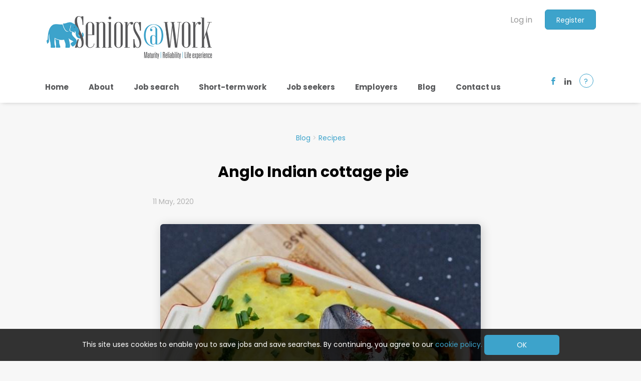

--- FILE ---
content_type: text/html;charset=utf-8
request_url: https://seniorsatwork.nz/blog/anglo-indian-cottage-pie/
body_size: 16762
content:
<!DOCTYPE html>
<html lang="en">
<head>
    <meta charset="utf-8">
    <meta http-equiv="X-UA-Compatible" content="IE=edge">
    <meta name="viewport" content="width=device-width, initial-scale=1">
    <!-- The above 3 meta tags *must* come first in the head; any other head content must come *after* these tags -->

    <meta name="keywords" content="">
    <meta name="description" content="This is a real favourite - eat for dinner and then eat the leftovers cold or warm! 
 The flavours, which are really varied, come together beautifully as the...">
    <meta name="viewport" content="width=device-width, height=device-height, initial-scale=1.0, target-densityDpi=device-dpi">
    <link rel="alternate" type="application/rss+xml" title="Jobs" href="https://seniorsatwork.nz/rss/">

    <title>Anglo Indian cottage pie | Seniors@work</title>

    <link href="https://cdn.smartjobboard.com/2025.09/templates/BootstrapDND/assets/styles.css" rel="stylesheet">

    <link href="https://seniorsatwork.nz/templates/BootstrapDND/assets/style/styles.css?v=1770107839.9771" rel="stylesheet" id="styles">

    <link rel="icon" href="https://seniorsatwork.nz/templates/BootstrapDND/assets/images/Seniors at work favicon2.jpg" type="image/x-icon" />
<link href="https://cdn.smartjobboard.com/fonts/poppins/style.css" rel="stylesheet" type="text/css" media="print" onload="this.media='all'; this.onload=null;">
<meta property="og:type" content="article" />
<meta property="og:site_name" content="Seniors@work" />
<meta property="og:url" content="https://seniorsatwork.nz/blog/anglo-indian-cottage-pie/" />
<meta property="og:title" content="Anglo Indian cottage pie" />
<meta property="og:description" content="This is a real favourite - eat for dinner and then eat the leftovers cold or warm!
The flavours, which are really varied, come together beautifully as the dish is cooked.
I haven&#039;t met anyone who hasn&#039;t really enjoyed this - it is a very old recipe originally given to me by my grandmother which I " />
<meta property="og:image" content="https://seniorsatwork.nz/files/pictures/Anglo_Indian_Cottage_Pie.jpg" />
<meta name="twitter:image" content="https://seniorsatwork.nz/files/pictures/Anglo_Indian_Cottage_Pie.jpg">
<script type="application/ld+json">{"@context":"https:\/\/schema.org","@type":"WebSite","url":"https:\/\/seniorsatwork.nz","image":"https:\/\/seniorsatwork.nz\/templates\/BootstrapDND\/assets\/images\/Seniors%20at%20work%20logo%20colour%20wide%20sml.jpg","description":"The only job site in New Zealand for Seniors. Employers, hire experienced workers today! Senior job seekers, it's easy to get started with our user-friendly guide.","keywords":"best job website for seniors, find Seniour workers, job search for Seniours, Seniors At Work, jobs for over 60's NZ, best jobs for 50 year olds, jobs for seniors nz, hire seniors nz, hire over 50 year olds","name":"Seniors@work","potentialAction":{"@type":"SearchAction","target":"https:\/\/seniorsatwork.nz\/jobs\/?q={q}","query-input":"required name=q"}}</script>
            <!-- Global Site Tag (gtag.js) - Google Analytics -->
        <script async src="https://www.googletagmanager.com/gtag/js?id=UA-110320771-1"></script>
        <script>
            window.dataLayer = window.dataLayer || [];
            function gtag(){ dataLayer.push(arguments); }
            gtag('js', new Date());
                                        gtag('config', 'UA-110320771-1', {
                    'anonymize_ip': true,
                    'dimension1': 'seniorsatwork.mysmartjobboard.com',
                    'dimension2': 'BootstrapDND'
                });
                    </script>
            <script>
    </script>    <style type="text/css">/*COLOURS*/
h2, .trigger-modal, .trigger-demo, .wr-tab { color: #3DA3CB; }
p, .btn__orange, .my-butt, .static-pages a.btn, .fav-on span{ color: rgb(37, 50, 63); }
.quick-search, .quick-search__frontpage, .save-search, .cookie-btn, .wr-guide-box, .seeker-guide-wrapper, .lightblue-wrapper{ background: #3DA3CB; }
#home-title, #home-tagline, .home-impact, .save-search, .cookie-notice, .cookie-btn, .wr-tab:hover{ color: #FFFFFF; }
.navbar .navbar-left .navbar__item .navbar__link, h3, h4{ color: #58595b; }
.useB, .grey-bg{ background: grey; }
.fav-on svg path{ fill: rgb(37, 50, 63);}
/*HOME*/
.container.widget__text-block{padding-bottom:0;}
.center-sm{text-align: center;}
.my-butt{
  display: inline-block;
	margin-bottom: 5px;
	border: 2px solid #FFCE6B;
	background: #FFFFEE;
  text-align: center;
}
.my-butt:hover{ background: #FFCE6B; }
#home-title{
  font-weight: 900;
  font-size: 4em;
}
.home-impact{padding: 35px 0 0 0;}
.home-impact h4{
  font-size: 22px;
  font-weight: normal;
}
.link-credit-me{ text-decoration: underline; }
/*JOB SEARCH*/
.save-search{
  font-size: 12px;
  display: inline-block; 
  border-radius: 100px;
  padding: 6px 22px 6px 12px;
  margin-bottom: 5px;
  position: relative;
  white-space: nowrap;
  overflow: hidden;
  text-overflow: ellipsis;
  vertical-align: middle;
  max-width: 90%;
}
.save-search:hover, .fav:hover{ cursor: pointer; }
.fav svg{height: 15px; width:15px;vertical-align:top;}
.search-results .listing-item__featured{border-color:#3da3cb; box-shadow: 0 0 10px rgba(61,163,203, 0.5);}
/*SECONDARY PAGES*/
blockquote{
  border-radius: 6px;
  background:  white;
  box-shadow: 0 0 6px #ddd;
  padding: 25px;
}
.ian{margin:auto;}
.btn__back{
	background-color: rgba(255, 255, 255, 0.5);
  color: rgba(255, 255, 255, 1);
}
blockquote, blockquote p{position: relative;}
.quote{
    position: absolute;
    top: 5px;
    left: -12px;
  	height: 40px;
}
.img-ctrl-width{max-width: 300px;}
.my-diagram{border: 2px solid #7fbcd4;}
/*TEXT AND SHARED STYLES*/
.title__primary{padding-left: 0;}
li{color: rgba(0, 0, 0, 0.55);}
.title__primary-small, .my-account-title{font-size: 2.7em;}
.title__centered, .my-account-title{text-transform: none;}
ol.alpha {list-style-type: lower-alpha;}
h4{font-weight: bold;}
.cookie-notice{
  z-index: 10;
	position: fixed;
	bottom: 0;
	left: 0;
	right: 0;
	background: rgba(0,0,0,0.8);
	padding: 12px;
	text-align: center;
}
.logo{padding-top: 25px;}
.navbar-brand{margin-bottom: 25px;}
.navbar .navbar-left .navbar__item .navbar__link{font-weight: bold;}
.title__centered, .checkout-message.text-center, .my-account-products h4, .dashboard-items__item h4{text-align:left;}
hr{border-top: 1px solid #ccc;}
/*FEATURED GUIDE*/
.home-guide-box, .seeker-guide-wrapper{margin-top: 55px;}
.home-guide-box.icon-box{margin-top:0; margin:0}
.home-guide-box.icon-box.mx-top{margin-top:25px;}
.home-guide-box, .seeker-guide-box, .wr-guide-box{padding: 25px; border-radius: 6px;}
.wr-guide-box{padding: 14px}
.wr-guide-box *{color: white;}
.home-guide-box{background: rgba(255,255,255,.3);}
.seeker-guide-wrapper, .lightblue-wrapper{border-radius:6px;}
.seeker-guide-box{background: rgba(255,255,255,.75);}
/*MODAL AND SOCIAL ICONS*/
.btn.btn__blue.close-modal{margin-bottom:5px; border-width:2px;}
.trigger-demo{display:inline-block;padding: 1px 8px;}
.trigger-demo, .trigger-modal{
  border: 1px solid #3da3cb; border-radius: 100%;
  width: 28px; height: 28px;
}
.trigger-modal{
  position: absolute; bottom: 20px; right: 20px;
  cursor: pointer;
  z-index: 500;
  padding: 3px 8px;
  
}
.kj-fb{border:none;right:90px;bottom:28px}
.kj-in{border:none;right:60px;bottom:28px;color:#58595b;}
.trigger-modal:hover{text-decoration:none;}
/*WORK READINESS*/
.wr{background: #9BCBDE;}
.wr-tabs-wrapper{
	text-align: center;
	position: relative;
	top: 90px;
  	font-weight: bold;
}
.wr-more-wrapper{margin-top: 60px;}
.wr-tab{
	display: inline-flex;
	align-items: center;
	justify-content: center;
	width: 150px;
	height: 150px;
	padding: 20px;
  cursor: pointer;
	background: white;
	border: 1px solid #3da3cb;
	border-radius: 100%;
	-webkit-transition-duration:0.3s;
	-moz-transition-duration:0.3s;
	-o-transition-duration:0.3s;
	transition-duration:0.3s;
}
.wr-all{margin-left: 8%;}
/*RECENT WR*/
.wr-tabs-wrapper a{text-decoration:none;}
.wr-tab:hover{background-color: #ffce6b;border: 1px solid #FFFFFF;}
.fa-file-download{width:12px; height:16px; vertical-align:top;}
.wr-img{max-width:150px;}
/*SKILLS REGISTER*/
/*.form-control#skill{display:inline-block;width:193px;}*/ /*keep this for fallback*/
.register-wrapper, .register-search{border-radius:6px}
.form-control.register-input{display:inline-block;}
.form-control#profile-search{width: calc(100% - 180px); -ms-width: calc(100% - 190px);}
.form-control#job-search{width: calc(100% - 155px); -ms-width: calc(100% - 158px);}
.form-control.register-input::placeholder{text-align:left;}
.register-wrapper{padding:12px;}
.register-search{padding:20px;}
.profile-wrapper{background:#d6ebf3; margin-bottom:2em;}
.job-wrapper{background:#e7e7e7;}
.p-search{background:lightblue;}
.j-search{background:lightgrey;}
.listing-item__title a.register-title{color:#777777;}
.listing-item__title a.register-title:hover{color:#3da3cb;}
.skills-btn-emp{margin-bottom:30px}
/*.icon-box{border:5px solid #FFCE6B;}*/
.about-icon-title{font-weight:bold;}
[data-field=id_Resume_Availableforimmediatestart] label, [data-field=id_Resume_vHYZlJs] label, [data-field=id_Resume_Createautojobalertforthisresume] label{font-weight:bold;font-size:larger;}
/*BLOG*/
.blog__full-article .static-pages__blog {
  font-size: 16px;
}
.blog__full-article .static-pages__blog .blog__content div, .blog__full-article .static-pages__blog .blog__content p {
    margin: 0 0 10px;
}
.blog__content div, .blog__content ol, .blog__content li, .blog__content ul, .blog__content p {
    line-height: unset;
}
/* MEDIA QUERIES */
@media(min-width: 621px){
  .col-xs-6{width: 50%;}
  #home-title{ margin-top: 2.5em;  font-size: 4.7em; }
  .center-sm{text-align: left;}
  .about-icon-title{margin-top:1em;}
}
@media(min-width: 768px){
  .home-impact{padding: 35px 0;}
  .container.widget__text-block{padding-bottom:20px;}
  .skills-btn-emp{width:25%;}
  .col-sm-4{width: 33.33333333%;}
  .img-ctrl-width{max-width: 100%;}
  .home-guide-box, .seeker-guide-wrapper, .home-guide-box.icon-box.mx-top{margin-top:0;}
  .wr-img{max-width:100%;}
}
@media(min-width: 992px){
  .profile-wrapper{margin-bottom:unset;}
  .home-guide-box .col-lg-4{width: 33.33333333%;}
  .home-guide-box .col-lg-8{width: 66.66666667%;}
  .seeker-guide-box h2{margin-top:10px;}
  .seeker-guide-box, .seeker-guide-wrapper{height: 230px;}
  /*.trigger-modal{bottom:32px;}*/
}
@media(min-width: 1200px){
  /*.navbar .navbar-left{padding: 80px 0 0 ; }
  .navbar .navbar-right{margin-top: 43px;}*/
  .navbar{font-size: 15px;}
  .seeker-guide-box, .seeker-guide-wrapper{height: 204px;}
  .wr-guide-box{margin-top: 20px;}
  /*.trigger-modal{bottom:48px; right:-30px;}*/
  .icon-text{padding-top:15px}
  .wr-icon-text{padding-top:23px;}
}</style>
    <script>
window.onload = function(){
  // IE fix for startsWith
  if (!String.prototype.startsWith) {
  String.prototype.startsWith = function(searchString, position) {
    position = position || 0;
    return this.indexOf(searchString, position) === position;
  };
}
  // COOKIES NOTICE, ALL PAGES
function cookieExpire(){// 3 months is 92 days
  var d = new Date();d.setTime(d.getTime()+(92*24*60*60*1000));return d.toGMTString();
}
var cookieSet = document.cookie.indexOf('atcp=') !== -1; // check if agree to cookie policy
if (!cookieSet) { // if no agreement, show the notice
  $("body").append(
    $("<div class='cookie-notice'>This site uses cookies to enable you to save jobs and save searches. By continuing, you agree to our <a title='View policy' class='link' href='https://seniorsatwork.nz/privacy-policy/'>cookie policy.</a> <button title='Agree to policy' class='btn cookie-btn'>OK</button></div>")
  )
  $('body').on('click', '.cookie-btn', function(){ // remove div and set cookie
    $('.cookie-notice').remove()
    document.cookie = "atcp=1; expires="+cookieExpire()+";path=/;domain=.seniorsatwork.nz"
  })
}
  // CUSTOM GO BACK TO GUIDE, ALL PAGES
function helpModal(){
  var cookieValue = parseInt(document.cookie.replace(/(?:(?:^|.*;\s*)guide\s*\=\s*([^;]*).*$)|^.*$/, "$1"))
  $txts = ["Register","Create profile","Search jobs","View job details","Manage account"]
  $btns = []
  for (var i = 0; i < 5; i++) {
    if(cookieValue === i+1){
      $element = $('<a id="set-'+(i+1)+'" class="btn btn__blue close-modal"'
      +' href="https://seniorsatwork.nz/job-seeker-guide/#step-'+(i+1)+'">'
      +(i+1)+". "+$txts[i]
      +'</a>')
    }else{
      $element = $('<a id="set-'+(i+1)+'" class="btn my-butt close-modal"'
      +' href="https://seniorsatwork.nz/job-seeker-guide/#step-'+(i+1)+'">'
      +(i+1)+". "+$txts[i]
      +'</a>')
    }
    $btns.push($element) 
    $btns.push(" ")
  }
  $seen = ""
  if(cookieValue != "" && cookieValue > 0){
    $seen = "<p>You were last seen at step "+cookieValue+".</p>"
  }
  $prepareModal = $('<div id="guide-modal" class="modal" style="background: rgba(0,0,0,0.5);"><div class="modal-dialog" style="display:none"><div class="modal-content"><div class="modal-header">'
              +'<button type="button" class="close" data-dismiss="modal" aria-hidden="true"></button><h4 class="modal-title">Return to job seeker guide?</h4></div><div class="modal-body">'
              +$seen
              +'<p>Click on any of the following buttons to find it in the guide.</p><p class="btn-container"></p></div></div></div></div>')
  // append
  $('body').append($prepareModal)
  $('.btn-container').append($btns)
  // events
  $("#guide-modal").fadeIn('fast')
  $("#guide-modal .modal-dialog").slideDown()

  $("#set-1").click(function(){document.cookie = "guide=1; expires="+cookieExpire()+";path=/;domain=.seniorsatwork.nz"; closeModal()})
  $("#set-2").click(function(){document.cookie = "guide=2; expires="+cookieExpire()+";path=/;domain=.seniorsatwork.nz"; closeModal()})
  $("#set-3").click(function(){document.cookie = "guide=3; expires="+cookieExpire()+";path=/;domain=.seniorsatwork.nz"; closeModal()})
  $("#set-4").click(function(){document.cookie = "guide=4; expires="+cookieExpire()+";path=/;domain=.seniorsatwork.nz"; closeModal()})
  $("#set-5").click(function(){document.cookie = "guide=5; expires="+cookieExpire()+";path=/;domain=.seniorsatwork.nz"; closeModal()})
  $('.close, .close-modal').click(closeModal)
  $(document).click(function(event) {
    if (!$(event.target).closest(".modal-dialog, #trigger-modal").length) {
    closeModal()
    }
  })
}
$('nav .container').append("<a class='footer-nav__link-social footer-nav__link-facebook trigger-modal kj-fb' href='https://www.facebook.com/SeniorsatworkNZ'></a><a class='footer-nav__link-social footer-nav__link-in trigger-modal kj-in' href='https://www.linkedin.com/company/seniorsatworknz/about/'></a><p class='trigger-modal' id='trigger-modal'>?</p>")
$("#trigger-modal").click(helpModal)
function closeModal(){
  $("#guide-modal .modal-dialog").slideUp()
  $("#guide-modal").fadeOut('fast').remove()
}

  // CUSTOM SAVE SEARCHES
function saveSearch(){
  $saveB = $("<span class='save-search' data-toggle='modal' data-target='#sss' data-title='Success'>Save as Favourite Search</span>");
  $useB = $("<span class='save-search useB'>Revisit Favourite Search</span>");
  $modal = $('<div id="sss" class="modal fade" tabindex="-1"><div class="modal-dialog"><div class="modal-content">'
                +'<div class="modal-header">'
                    +'<button type="button" class="close" data-dismiss="modal" aria-hidden="true"></button>'
                    +'<h4 class="modal-title">Success</h4>'
                +'</div>'
                +'<div class="modal-body"><p>Your job search was saved</p>'
            +'</div></div></div></div>')
  $('.current-search').append($saveB).append($useB).append($modal)
  $saveB.click(function(){
     document.cookie = "saveSearch="+location.href+"; expires="+cookieExpire();
     $modal.show();
  })
  $useB.click(function(){
    var cookieValue = document.cookie.replace(/(?:(?:^|.*;\s*)saveSearch\s*\=\s*([^;]*).*$)|^.*$/, "$1");
    location.href = cookieValue;
  })
}
  
  // CUSTOM AUTO JOB ALERT
  // security of a sandboxed iframe is potentially compromised by allowing script and same origin access x14

function autoJobAlert(){
    if(this.checked){
        $type = $categories = $keywords = $location = ""
        // GET VALUES
        $type = $('[name="EmploymentType"] option:selected').text()
        $categories = ""
        $('[name="JobCategory[]"] option:selected').each(function() {$categories+=this.innerText+", "})
        $keywords = $type+", "+$categories
        $location = $('#GooglePlace').val()
        // REMOVE WARNING DIV
        $('body').find('.sad').remove()
        // create form. if any fields empty, notify them. else display full form
        if($type =="Select Job Type" || $categories=="" || $location==""){
           $form = '<div id="apply-modal" class="modal" style="background: rgba(0,0,0,0.5);"><div class="modal-dialog" style="display:none"><div class="modal-content"><div class="modal-header"><button type="button" class="close" data-dismiss="modal" aria-hidden="true"></button><h4 class="modal-title">Please complete your profile</h4></div><div class="modal-body">Fill all the required fields before creating your job alert.</div></div></div></div>'
            $("#id_Resume_Createautojobalertforthisresume").prop('checked', false)
        }else{
          $form = '<div id="apply-modal" class="modal" style="background: rgba(0,0,0,0.5);"><div class="modal-dialog" style="display:none"><div class="modal-content"><div class="modal-header"><button type="button" class="close" data-dismiss="modal" aria-hidden="true"></button><h4 class="modal-title">Create Job Alert</h4></div><div class="modal-body"><form action="https://seniorsatwork.nz/guest-alerts/create/?q='+$keywords+'&l='+$location+'" method="post" id="create-alert" class="form with-captcha"><input type="hidden" name="action" value="save"><div class="form-group " data-field="email"><input type="email" class="form-control" name="email" placeholder="Your email" required="required"></div><div class="form-group " data-field="email_frequency"><select class="form-control" name="email_frequency"><option value="daily">Daily</option><option value="weekly">Weekly</option><option value="monthly">Monthly</option></select></div><div class="form-group text-center"><input type="submit" name="save" value="Create alert" class="btn__submit-modal btn btn__orange btn__bold"></div></form></div></div></div></div>'
        }        
        $('body').append($form);
        // EVENTS
        $("#apply-modal").fadeIn('fast')
        $("#apply-modal .modal-dialog").slideDown()
        // AJAX TO SUBMIT FORM. THIS IS NEW
         $('#create-alert').submit(function(e) {
            var form = $('#create-alert');
            form.find('input[type="submit"]').prop('disabled', true);
            $('#create-alert').ajaxSubmit({
                url:  $('#create-alert').attr('action'),
                success: function(data) {
                    var response = $('<div>' + data + '</div>');
                    response.find('.field-error').each(function() {
                        $('#create-alert').find('.form-group[data-field="' + $(this).data('field') + '"]').addClass('field-error');
                    });
                    $('#apply-modal .modal-body').empty().append(response.find('.alert'));
                    if ($('#create-alert .alert-danger').length == 0) {
                        $('#create-alert').find('.form-control[name="email"]').text('').val('');
                        $('#create-alert').find('.btn').blur();
                    }
                },
                complete: function() {
                    form.find('input[type="submit"]').prop('disabled', false);
                }
            });
            e.preventDefault();
        });
        
        $('.close').click(closeJobModal)
        $(document).click(function(event) {
          if (!$(event.target).closest(".modal-dialog, #id_Resume_Createautojobalertforthisresume, #updateJobAlert").length) {
          closeJobModal()
          }
        })
    }else{
        // TELL THEM TO CANCEL ALERT
        $label = $(this).parent().next()
        $("<p class='alert alert-warning sad'>Unfortunately, the job board software cannot automatically <strong>undo changes</strong> or <strong>cancel</strong> your job alert, so you need to do it manually. Please open your emails, find a job alert email, and unsubscribe from there. We apologise for the inconvenience.<br><br>Additionally, feel free to create another job alert that matches your interests better.</p>").insertAfter($label)
    }
}
function closeJobModal(){
  $('#apply-modal .modal-dialog').slideUp()
  $('#apply-modal').fadeOut('fast').remove()
}
  // CUSTOM SAVE JOBS
function checkExists(id){
  var cookieValue = document.cookie.replace(/(?:(?:^|.*;\s*)fav\s*\=\s*([^;]*).*$)|^.*$/, "$1")
  return cookieValue.indexOf(id+",") !== -1
}
function setFav($id){
  var cookieValue = document.cookie.replace(/(?:(?:^|.*;\s*)fav\s*\=\s*([^;]*).*$)|^.*$/, "$1")
  document.cookie = "fav="+$id+","+cookieValue+"; expires="+cookieExpire()+";path=/;domain=.seniorsatwork.nz"
}
function delFav($id){
  var curC = document.cookie.replace(/(?:(?:^|.*;\s*)fav\s*\=\s*([^;]*).*$)|^.*$/, "$1")
  var newC = curC.replace(""+$id+",", "")
  document.cookie = "fav="+newC+"; expires="+cookieExpire()+";path=/;domain=.seniorsatwork.nz"
}
  // CUSTOM SAVE JOBS ON VIEW JOB
function viewJob(){
  var j_id = location.pathname.split('/')[2]
  if(checkExists(j_id)){
    $('.job-type').append('<span class="job-type__value fav fj fav-on"><svg focusable="false" role="img" xmlns="http://www.w3.org/2000/svg" viewBox="0 0 512 512" ><path fill="#fff" d="M462.3 62.6C407.5 15.9 326 24.3 275.7 76.2L256 96.5l-19.7-20.3C186.1 24.3 104.5 15.9 49.7 62.6c-62.8 53.6-66.1 149.8-9.9 207.9l193.5 199.8c12.5 12.9 32.8 12.9 45.3 0l193.5-199.8c56.3-58.1 53-154.3-9.8-207.9z"></path></svg><span> Unsave job</span></span>')
  }else{
    $('.job-type').append('<span class="job-type__value fav fj"><svg focusable="false" role="img" xmlns="http://www.w3.org/2000/svg" viewBox="0 0 512 512" ><path fill="#fff" d="M462.3 62.6C407.5 15.9 326 24.3 275.7 76.2L256 96.5l-19.7-20.3C186.1 24.3 104.5 15.9 49.7 62.6c-62.8 53.6-66.1 149.8-9.9 207.9l193.5 199.8c12.5 12.9 32.8 12.9 45.3 0l193.5-199.8c56.3-58.1 53-154.3-9.8-207.9z"></path></svg><span> Save job</span></span>')
  }
  $('.fj').click(function(){
    $(this).toggleClass('fav-on')
    if($(this).hasClass('fav-on')){
      $(this).find('span').text(' Unsave job')
      setFav(j_id)
    }else {
      $(this).find('span').text(' Save job')
      delFav(j_id)
    }
  })
}
  // CUSTOM SAVE JOBS ON VIEW ALL
function viewAll(){
  $('.media:not(.listing_item__backfilling) .media-right').append('<span class="listing-item__employment-type fav fa"><svg focusable="false" role="img" xmlns="http://www.w3.org/2000/svg" viewBox="0 0 512 512" ><path fill="#3DA3CB" d="M462.3 62.6C407.5 15.9 326 24.3 275.7 76.2L256 96.5l-19.7-20.3C186.1 24.3 104.5 15.9 49.7 62.6c-62.8 53.6-66.1 149.8-9.9 207.9l193.5 199.8c12.5 12.9 32.8 12.9 45.3 0l193.5-199.8c56.3-58.1 53-154.3-9.8-207.9z"></path></svg><span> Save job</span></span>')
   $(".fa").each(function(){
    $id = $(this).parent().prev().find('.listing-item__title a').prop('href')
    $id = $id.split('/')[4]
    if(checkExists($id)) $(this).addClass('fav-on').find('span').text(' Unsave job')
  });
   $('.fa').click(function(){
    $(this).toggleClass('fav-on')
    $id = $(this).parent().prev().find('.listing-item__title a').prop('href')
    $id = $id.split('/')[4]
    if($(this).hasClass('fav-on')) {
      $(this).find('span').text(' Unsave job')
      setFav($id)
    }else {
      $(this).find('span').text(' Save job')
      delFav($id)
    }
  })
}
function chBackFill(){ 
  window.setTimeout(function (){
  if($('body').find('.backfilling__from').length) $("<p class='alert alert-warning'><strong>Please take care: The jobs below are from external sources and we do not guarantee that they are suitable for Seniors. <br/> Clicking one of these jobs will open it in a separate page, but you can always come back to Seniors At Work.</strong></p>").insertBefore(".backfilling__from")
   }, 1500);
  $('.search-results__title').text($('.search-results__title').text()+" at Seniors at Work")
}
function  chEmployerFields(){
    $(".form-group:contains(Location)").hide()
    //$(".form-group:contains(Description)").hide()

  }
// CUSTOM ENTER CORRECT DATE TO DASHBOARD
function correctDate(){
  var date = new Date();
  var val = $('input[name="date"]:checked').val();
  var yesterday = new Date();
  yesterday.setDate(date.getDate() - 1);
  preventReportDateChange = true;
  switch(val) {
    case 'today':
      $('input[name="date_to"]').bootstrapDP('clearDates');
      $('input[name="date_from"]').bootstrapDP('setDate', date);
      break;
    case 'last 7':
      date.setDate(date.getDate() - 8);
      $('input[name="date_to"]').bootstrapDP('setDate', new Date());
      break;
    case 'last 30':
      date.setDate(date.getDate() - 31);
      $('input[name="date_to"]').bootstrapDP('setDate', new Date());
      break;
    default:
      preventReportDateChange = false;
      return;
  }
  $('input[name="date_from"]').bootstrapDP('setDate', date);

  $('.period-selector__label').text($('input[name="date"]:checked').closest('.form-group').text());
  $('.dashboard__dropdown').data('preventHide', false);
  $('.period-selector__button').dropdown('toggle');
  $('.dashboard__form').submit();
  setTimeout(function() {
    preventReportDateChange = false;
  }, 0);
  var dd = $('.dashboard__dropdown');
  dd.data('preventHide', false);
  if (dd.is('.open')) {
    $('.period-selector__button').dropdown('toggle');
  }
}
function tickOnSearch(){
  var request = new XMLHttpRequest();
  request.open('GET', 'https://seniorsatwork.nz/api/resumes?api_key=9dfea28e834a7a797815c19a72dcc15e');

  request.onreadystatechange = function () {
    if (this.readyState === 4) {
      var response = JSON.parse(this.responseText)
   for(let i = 0; i < response.resumes.length; i++){
          let r = response.resumes[i]
          let tick = r.custom_fields[2].value
          if(tick==1) {
           $("[href*="+r.id+"]").append('<svg title="work-readiness check complete" aria-hidden="true" focusable="false" data-prefix="fas" data-icon="check-circle" role="img" xmlns="http://www.w3.org/2000/svg" viewBox="0 0 512 512" class="svg-inline--fa fa-check-circle fa-w-16 fa-2x" style="width: 16px;"><path fill="currentColor" d="M504 256c0 136.967-111.033 248-248 248S8 392.967 8 256 119.033 8 256 8s248 111.033 248 248zM227.314 387.314l184-184c6.248-6.248 6.248-16.379 0-22.627l-22.627-22.627c-6.248-6.249-16.379-6.249-22.628 0L216 308.118l-70.059-70.059c-6.248-6.248-16.379-6.248-22.628 0l-22.627 22.627c-6.248 6.248-6.248 16.379 0 22.627l104 104c6.249 6.249 16.379 6.249 22.628.001z" class=""></path></svg>')
          }
        }
    }
  };
  request.send();
}

function tickOnView(){
  $id = location.href.split('/')[4]
  var request = new XMLHttpRequest();
  request.open('GET', 'https://seniorsatwork.nz/api/resumes/'+$id+'?api_key=9dfea28e834a7a797815c19a72dcc15e');

  request.onreadystatechange = function () {
    if (this.readyState === 4) {
      var response = JSON.parse(this.responseText)
      var tick = response.custom_fields[2].value
      if(tick==1){
        $('h1.details-header__title').append(' <svg title="work-readiness check complete" aria-hidden="true" focusable="false" data-prefix="fas" data-icon="check-circle" role="img" xmlns="http://www.w3.org/2000/svg" viewBox="0 0 512 512" style="width: 23px;"><path fill="currentColor" d="M504 256c0 136.967-111.033 248-248 248S8 392.967 8 256 119.033 8 256 8s248 111.033 248 248zM227.314 387.314l184-184c6.248-6.248 6.248-16.379 0-22.627l-22.627-22.627c-6.248-6.249-16.379-6.249-22.628 0L216 308.118l-70.059-70.059c-6.248-6.248-16.379-6.248-22.628 0l-22.627 22.627c-6.248 6.248-6.248 16.379 0 22.627l104 104c6.249 6.249 16.379 6.249 22.628.001z" class=""></path></svg>')
      }
    }
  };
  request.send();
}
  // NOW CHOOSE WHICH FUNCTION TO USE
var loc = location.pathname
  // INDIVIDUAL
if(loc.startsWith('/about') || loc.startsWith('/employers') || loc.startsWith('/job-seekers') || loc.startsWith('/work-readiness') || loc.startsWith('/recipes') || loc.startsWith("/privacy-policy") || loc.startsWith("/terms-of-use") || loc.startsWith("/our-blog")){
   $('.static-pages').removeClass('static-pages')
}
if(location.href.startsWith("https://seniorsatwork.nz/products/?permission=post_resume")){
  $(".empty").remove()
  $(".title__primary").text("Let's get started...")
  $('.product-items-wrapper').append('<div class="col-md-6 col-lg-8"><div class="row home-guide-box icon-box" style="background: #9BCBDE;margin-bottom: 20px;"><div class="col-xs-4"><a title="Job Seeker Guide" href="https://seniorsatwork.nz/job-seeker-guide/"><img class="img-responsive" title="job seeker guide icon" src="https://seniorsatwork.mysmartjobboard.com/files/userfiles/job-seeker-guide-icon4.png" alt="job seeker guide icon"></a></div><div class="col-xs-8"><p class="about-icon-title">Not sure where to start?</p><p>View our our step-by-step guide for this website. Learn how to create an online profile, search jobs, and more.</p><p><a class="btn btn__blue btn__bold" title="View Job Seeker guide" href="https://seniorsatwork.nz/job-seeker-guide/">VIEW GUIDE</a></p></div></div> <div class="row home-guide-box icon-box mx-top" style="background: #9BCBDE; margin-bottom:40px"><div class="col-xs-4 col-md-6 col-lg-4"><a title="log in to your account" href="https://seniorsatwork.nz/login/"><img class="img-responsive" src="https://seniorsatwork.mysmartjobboard.com/files/userfiles/work-ready-icon-big.png"></a></div><div class="col-xs-8 col-md-6 col-lg-8"><p class="about-icon-title">Give yourself an edge</p><p>Advice for older workers about all aspects of job applications. Fill out the questionnaire to mark your profile with a tick.</p><p><a class="btn btn__blue btn__bold" title="log in to your account" href="https://seniorsatwork.nz/work-readiness/">VIEW</a></p></div></div></div>')
}
if(location.href.startsWith("https://seniorsatwork.nz/add-listing/?listing_type_id=Resume")
     || loc.startsWith("/edit-resume")){
  //$('[data-field="Title"]').hide()
  $('[data-field="Title"] .form-label').text("Profile Name * ")
  $('[data-field="WorkExperience"] .add').text("Add Another Work Experience")
  $('[data-field="Education"] .add').text("Add Another Qualification")
  $('#access_type').prop("checked", true)
  $('[data-field="access_type"]').hide()
  $("<p class='small'>E.g. <em>teacher, driver, analyst.</em> Skills must be separated by commas.</p><p class='small'>If you tick \"immediately available for work\" and fill out your skills here, employers will be able to instantly find you on their Skills Register.</p>").insertAfter(".form-label:contains(kills assoc)")
  
}

if(loc.startsWith("/my-listings") || loc.startsWith("/system") || loc.startsWith("/edit-profile")){
  $('<li class="presentation"><a href="https://seniorsatwork.nz/view-saved-jobs/">Saved Jobs</a></li>').insertAfter('.my-account-list .nav-pills li:contains(rofile)')
}

if(loc.startsWith("/my-listings") || loc.startsWith("/system") || loc.startsWith("/edit-profile")){
  $('div.my-account-list > ul > li:nth-child(4)').hide()
}

if(location.href.startsWith("https://seniorsatwork.nz/registration/?user_group_id=Employer") || loc.startsWith("/edit-profile")){
  chEmployerFields()
}
if(loc.startsWith("/edit-resume")||location.href.startsWith("https://seniorsatwork.nz/add-listing/?listing_type_id=Resume")||loc.startsWith('/resume')){
   $('div[data-field="id_Resume_tick"]').hide()
  $('.details-body__title:contains(tick)').hide().next().hide()
}
if(loc.startsWith("/resumes")){
 tickOnSearch() 
 $("<p class='alert alert-info'>Need access to our database of resumes? <a href='https://seniorsatwork.nz/products/?permission=resume_access'>Purchase here</a></p>").insertAfter($('.alert-danger'))
}
  // STRINGED TOGETHER
if(loc.startsWith('/jobs')) {
  viewAll() 
  saveSearch()
  chBackFill()
  //$('[data-name="Job Alert Form"]').hide()
  //$('<div style="background:#3da3cb; padding:20px;"><div class="container"><h3 style="color:#FFCE6B">Seniors@work is launching in the coming weeks</h3><p style="color:white">The site is currently not "live" so please don\'t apply for any of the sample listings, but do enjoy having a look through the site and its features.</p></div></div>').insertBefore("nav");
}else if(loc.startsWith('/job')) {
  viewJob()
}else if(location.href.startsWith("https://seniorsatwork.nz/add-listing/?listing_type_id=Resume")){
  $('#id_Resume_Createautojobalertforthisresume').change(autoJobAlert)
}else if(loc.startsWith("/edit-resume")){
  if($('#id_Resume_Createautojobalertforthisresume').prop("checked")){
        $checkBoxParent = $('#id_Resume_Createautojobalertforthisresume').parent().parent()
        $updateButton = $('<div class="inline-block checkbox-field"><input type="hidden" class="" name="updateJobAlert" value="0"><input type="checkbox" class="inline-block " name="updateJobAlert" id="updateJobAlert" value="1"></div><label class="form-label inline" for="updateJobAlert">Update your job alert to match this new information</label>')
        $checkBoxParent.empty().append($updateButton)
        $("#updateJobAlert").change(autoJobAlert)
    }else{
        $('#id_Resume_Createautojobalertforthisresume').change(autoJobAlert)
    }
}else if(loc.startsWith('/resume')) {
  tickOnView()
  $('h3:contains("me new jobs")').hide().next().hide();
  $(".listing-item__info--item-company").hide() // to hide repeating name of job seeker
}else if(loc.startsWith("/employer-products") && location.href.indexOf("?listing_id=") !== -1){
  $("<div class='alert alert-warning'>To activate your listing, please choose one of these options and complete your payment.</div>").insertAfter('h1')
}else if(location.href.startsWith("https://seniorsatwork.nz/products/?permission=post_resume")){
  $('.product-item__price').text("FREE")
}else if(loc.startsWith("/my-listings/resume")){
  $(".search-results .form-group__btn").append('<a href="https://seniorsatwork.nz/skills-register-seeker-WiQm3ngV32M5QJiZynUZ/" class="btn btn__bold btn__blue">VIEW SKILLS REGISTER</a>')
  $(".my-account-products").hide()
  $("<div class='col-sm-3 col-xs-12 well my-account-products wr'><div class='row'><div class='col-xs-4 col-sm-12'><a href='https://seniorsatwork.nz/work-readiness/'><img title='work readiness icon' alt='work readiness icon' class='img-responsive' src='https://seniorsatwork.mysmartjobboard.com/files/userfiles/work-readiness-pack2.png'/></a></div><div class='col-xs-8 col-sm-12'><h4 style='color:rgb(37, 50, 63)'>Work-Readiness Info Pack</h4><p>Expert advice for CVs, interviews and more, tailored to you as a Senior.</p><p><a href='https://seniorsatwork.nz/work-readiness/' class='btn btn__blue btn__bold'>View</a></p></div></div></div>").insertAfter(".search-results")
}else if(loc.startsWith("/my-account")){
  if($(".profile__content").length > 0) {// check within /my-account
    $('<a href="https://seniorsatwork.nz/skills-register-6y89L4wa14RKiCkWotjG/" class="btn btn__bold btn__blue skills-btn-emp">SKILLS REGISTER</a>').insertBefore(".my-account-products")
  }else{
    $(".my-account-list").append('<p class="alert alert-info text-center">Purchase a job listing to gain access to our register of skilled and available people.</p>')
  }// end check within /my-account
  correctDate()
  $('input[name="date"]').change(correctDate)
}else if(loc.startsWith("/my-listings/job")){
  if($('body').find(":contains(You have no jobs so far)").length > 0){//check within /my-listings/job
    $(".my-account-list").append('<p class="alert alert-info text-center">Purchase a job listing to gain access to our register of skilled and available people.</p>')
  }else{
     $(".my-account-list").append($("<p class='alert alert-info text-center'>Click a job's applicants to view and manage applicants.</p>"))
  } //end check within /my-listings/job
}else if(loc.startsWith("/blog")){
   $(".refine-search__value:contains(All Blog Posts)").hide() 
}else if(loc.startsWith("/shopping-cart")){
  $(".pull-left.checkout").append("<div class='alert alert-info'>If you wish to extend your payment terms, e.g. to 20th of the month, please <a href='https://seniorsatwork.nz/contact/'>contact us</a> directly for a credit application.</div>")
}//else if(location.href == "https://seniorsatwork.nz/"){
  //$('<div style="background:#3da3cb; padding:20px;"><div class="container"><h3 style="color:#FFCE6B">Seniors@work is launching in the coming weeks</h3><p style="color:white">Please <a href="https://seniorsatwork.nz/registration/?user_group_id=JobSeeker" style="color:#FFCE6B">register your interest</a> and create an online profile to be the first to learn about great work opportunities with every job listed guaranteed to be suitable for those over 60. We will email you as soon as we launch.</p><p style="color:white">The site is currently not "live" so please don\'t apply for any of the sample listings, but do enjoy having a look through the site and its features.</p></div></div>').insertBefore("nav");
//}//end string of locations
}// END WINDOW ONLOAD
// NOTE: FIND OTHER SCRIPTS ON THE CORRESPONDING PAGE
  </script>
</head>
<body>
    <nav class="navbar navbar-default">
	<div class="container container-fluid">
		<div class="logo navbar-header">
			<a class="logo__text navbar-brand" href="https://seniorsatwork.nz">
				<img src="https://seniorsatwork.nz/templates/BootstrapDND/assets/images/Seniors%20at%20work%20logo%20colour%20wide%20sml.jpg" alt="Seniors@work" />
			</a>
		</div>
		<div class="burger-button__wrapper burger-button__wrapper__js visible-sm visible-xs"
			 data-target="#navbar-collapse" data-toggle="collapse">
			<a href="#" aria-label="Navigation Menu"><div class="burger-button"></div></a>
		</div>
		<div class="collapse navbar-collapse" id="navbar-collapse">
			<div class="visible-sm visible-xs">
													<ul class="nav navbar-nav navbar-left">
            <li class="navbar__item ">
            <a class="navbar__link" href="/" ><span>Home</span></a>
                    </li>
            <li class="navbar__item ">
            <a class="navbar__link" href="/about/" ><span>About</span></a>
                    </li>
            <li class="navbar__item ">
            <a class="navbar__link" href="/jobs/" ><span>Job search</span></a>
                    </li>
            <li class="navbar__item ">
            <a class="navbar__link" href="/projects/" ><span>Short-term work</span></a>
                    </li>
            <li class="navbar__item ">
            <a class="navbar__link" href="/job-seekers/" ><span>Job seekers</span></a>
                    </li>
            <li class="navbar__item ">
            <a class="navbar__link" href="/employers/" ><span>Employers</span></a>
                    </li>
            <li class="navbar__item ">
            <a class="navbar__link" href="/our-blog/" ><span>Blog</span></a>
                    </li>
            <li class="navbar__item ">
            <a class="navbar__link" href="/contact/" ><span>Contact us</span></a>
                    </li>
    </ul>


				
			</div>
			<ul class="nav navbar-nav navbar-right">
									<li class="navbar__item navbar__item ">
						<a class="navbar__link navbar__login" href="https://seniorsatwork.nz/login/">Log in</a>
					</li>
					<li class="navbar__item navbar__item__filled"><a class="navbar__link  btn__blue" href="https://seniorsatwork.nz/registration/">Register</a></li>
							</ul>
			<div class="visible-md visible-lg">
									<ul class="nav navbar-nav navbar-left">
            <li class="navbar__item ">
            <a class="navbar__link" href="/" ><span>Home</span></a>
                    </li>
            <li class="navbar__item ">
            <a class="navbar__link" href="/about/" ><span>About</span></a>
                    </li>
            <li class="navbar__item ">
            <a class="navbar__link" href="/jobs/" ><span>Job search</span></a>
                    </li>
            <li class="navbar__item ">
            <a class="navbar__link" href="/projects/" ><span>Short-term work</span></a>
                    </li>
            <li class="navbar__item ">
            <a class="navbar__link" href="/job-seekers/" ><span>Job seekers</span></a>
                    </li>
            <li class="navbar__item ">
            <a class="navbar__link" href="/employers/" ><span>Employers</span></a>
                    </li>
            <li class="navbar__item ">
            <a class="navbar__link" href="/our-blog/" ><span>Blog</span></a>
                    </li>
            <li class="navbar__item ">
            <a class="navbar__link" href="/contact/" ><span>Contact us</span></a>
                    </li>
    </ul>


				
			</div>
		</div>
	</div>
</nav>

<div id="apply-modal" class="modal fade" tabindex="-1">
	<div class="modal-dialog">
		<div class="modal-content">
			<div class="modal-header">
				<button type="button" class="close" data-dismiss="modal" aria-label="Close"></button>
				<h4 class="modal-title"></h4>
			</div>
			<div class="modal-body">
			</div>
		</div>
	</div>
</div>

                    
    <div class="page-row page-row-expanded">
        <div class="display-item">
            
<div class="blog__full-article container container--small ">
            <div class="blog__full-article__breadcrumb">
            <a href="https://seniorsatwork.nz/blog/" class="link">Blog</a>
                                                > <a href="https://seniorsatwork.nz/blog/recipes/" class="link">Recipes</a>
                                    </div>
        <h1 class="title__primary title__primary-small title__centered">Anglo Indian cottage pie</h1>
        <div class="static-pages content-text static-pages__blog">
            <div class="blog__content--date">
                11 May, 2020
            </div>
                                        <div class="blog__content--image">
                    <img src="https://seniorsatwork.nz/files/pictures/Anglo_Indian_Cottage_Pie.jpg" alt="Anglo Indian cottage pie" />
                </div>
                        <div class="blog__content">
                <p>This is a real favourite - eat for dinner and then eat the leftovers cold or warm!</p>
<p>The flavours, which are really varied, come together beautifully as the dish is cooked.</p>
<p>I haven't met anyone who hasn't really enjoyed this - it is a very old recipe originally given to me by my grandmother which I have slightly tweaked over time. If you have a favourite mango or any fruit chutney, it would likely go well with this dish.</p>
<p>&nbsp;This dish requires some good old fashioned tasting from you towards the end of the cooking and adjustments to taste, as you do! It&rsquo;s all about your own taste buds, so could be lemon, coconut, tomato puree, cumin or whatever - don&rsquo;t let me put you off as the end result is worth it!</p>
<p>&nbsp;</p>
<p><strong>Ingredients</strong></p>
<p>1- 1.2kg of good quality beef mince</p>
<p>1 tablespoon vegetable oil</p>
<p>2 large onions sliced finely</p>
<p>1-2 large capsicums (red or green), sliced coarsely</p>
<p>1 teaspoon minced chilli (from a jar) or 1-2 fresh chillies, chopped fine and seeds removed</p>
<p>2 tablespoons minced/ crushed ginger &ndash; fresh or from jar</p>
<p>1x 400gm can of tomato puree</p>
<p>1 tablespoon lemon juice</p>
<p>4 tablespoons desiccated coconut</p>
<p>1 tablespoon ground cumin</p>
<p>2 teaspoons turmeric</p>
<p>2 tablespoons white vinegar</p>
<p>1 tablespoon Worcester sauce</p>
<p>1 tablespoon soy sauce or salt to taste</p>
<p>1kg mashed potatoes</p>
<p><strong>&nbsp;</strong></p>
<p><strong>Cooking instructions</strong></p>
<ol>
<li>Start by charring the mince in two batches in a large pan - using only a small amount of vegetable oil, cook on a high heat, stirring constantly and drying out the mince. When both batches are "dried out" and charred, put aside</li>
<li>Heat oil and cook the onions and then the capsicums. Add the mince back into the mixture.</li>
<li>Add the minced ginger and chilli, mix in and cook for a couple of minutes and then add the tomato puree and cook for another three minutes</li>
<li>In no particular order, with the exception of the mashed potato, add the remaining ingredients one at a time and thoroughly mix in.</li>
<li>Continue cooking for approx. twenty minutes constantly stirring through - after ten or so minutes <strong>start tasting</strong> and add what you think may enhance the flavour to your liking!! I sometimes add from one or more of ginger, cumin, coconut and Worcester or more tomato puree, paste or even tomato sauce!</li>
<li>You should now be ready to finish the dish. Put the mixture into a large oven proof dish allowing space on top for the mashed potatoes.</li>
<li>Spoon the mash to cover. Heat oven to 220C and cook for 20 - 25 minutes</li>
</ol>
<p>&nbsp;</p>
<p>Serve either as a standalone dish with mango chutney or with salad or vegetables of your choice</p>
<p>&nbsp;<strong>Serves 6</strong></p>
<p>&nbsp;</p>
            </div>

            <div class="social-share">
                <span class="social-share__title">
                    Share:
                </span>
                <div class="social-share__icons">
                    <div class="sharethis-inline-share-buttons"></div>
                    <script src="https://platform-api.sharethis.com/js/sharethis.js#property=5bd9571e8a1fb80011151c20&product=inline-share-buttons" async="async"></script>
                </div>
            </div>

                        </div>
    </div>

        </div>
    </div>

    <div class="page-row hidden-print">
    
    <div class="widgets__container editable-only     " data-name="footer">
            <div class="section" data-type="footer" data-name="Footer" >
    <footer class="footer">
        <div class="container">
                        <div>
<div>
<ul>
<li><a class="footer-nav__link" title="View Home page" href="https://seniorsatwork.nz/">Home</a></li>
<li><a class="footer-nav__link" title="View About Us page" href="https://seniorsatwork.nz/about/">About us </a></li>
<li><a class="footer-nav__link" title="Info about Skills Register" href="https://seniorsatwork.nz/about-skills-register/">Skills register</a></li>
<li><a class="footer-nav__link" title="Seniors@work Terms and Conditions" href="https://seniorsatwork.nz/terms-of-use/">Terms and conditions</a></li>
<li><a class="footer-nav__link" title="Seniors@work privacy policy" href="https://seniorsatwork.nz/privacy-policy/">Privacy policy</a></li>
<li><a class="footer-nav__link" title="View Contact page" href="https://seniorsatwork.nz/contact/">Contact</a></li>
</ul>
</div>
<div>
<ul>
<li>Employer</li>
<li><a class="footer-nav__link" title="Post job listing" href="https://seniorsatwork.nz/add-listing/?listing_type_id=Job">Post a job</a></li>
<li><a class="footer-nav__link" title="Search job seeker profiles" href="https://seniorsatwork.nz/resumes/">Search profiles</a></li>
<li><a class="footer-nav__link" title="Log in to your account" href="https://seniorsatwork.nz/login/">Log in</a></li>
</ul>
</div>
<div>
<ul>
<li>Job seeker</li>
<li><a class="footer-nav__link" title="Search jobs" href="https://seniorsatwork.nz/jobs/">Find jobs</a></li>
<li><a class="footer-nav__link" title="View job seeker guide" href="https://seniorsatwork.nz/job-seeker-guide/">Job seeker guide</a></li>
<li><a class="footer-nav__link" title="Log in to your account" href="https://seniorsatwork.nz/login/">Log in</a></li>
</ul>
</div>
<div>
<ul>
<li>Blog</li>
<li><a class="footer-nav__link" title="View blog posts" href="https://seniorsatwork.nz/blog/blog">Blog posts</a></li>
<li><a class="footer-nav__link" title="View recipes" href="https://seniorsatwork.nz/blog/recipes">Recipes</a></li>
<li><a class="footer-nav__link" title="View blog posts on health and wellbeing" href="https://seniorsatwork.nz/blog/health-and-wellbeing">Health and wellbeing</a></li>
<li><a class="footer-nav__link footer-nav__link-social footer-nav__link-facebook" href="https://www.facebook.com/SeniorsatworkNZ">Facebook</a></li>
<li><a class="footer-nav__link footer-nav__link-social footer-nav__link-in" href="https://www.linkedin.com/company/seniorsatworknz/about/">LinkedIn</a></li>
</ul>
</div>
</div>
<div>&copy; 2008-2026 Seniors At Work. All rights reserved. Created by <a class="link-credit-me" title="KJ Millar, Website Developer" href="http://kjmillar.co.nz" target="_blank" rel="noopener noreferrer">KJ Millar</a>. Powered by <a title="Job Board Software" href="http://www.smartjobboard.com" target="_blank" rel="noopener noreferrer">SmartJobBoard Job Board Software</a></div>        </div>
    </footer>
</div>

    </div>



</div>
    <script src="https://cdn.smartjobboard.com/2025.09/templates/BootstrapDND/assets/scripts.js"></script>

    <script>
        document.addEventListener("touchstart", function() { }, false);

        // Set global javascript value for page
        window.SJB_GlobalSiteUrl = 'https://seniorsatwork.nz';
        window.SJB_UserSiteUrl   = 'https://seniorsatwork.nz';

        $('.toggle--refine-search').on('click', function(e) {
            e.preventDefault();
            $(this).toggleClass('collapsed');
            $('.refine-search__wrapper').toggleClass('show');
        });
        $(document).ready(function () {
            if (window.location.hash == '#comments') {
                setTimeout(function () {
                    $('html, body').animate({
                        scrollTop: $("#disqus_thread").offset().top
                    }, 1500);
                    window.location.hash = '';
                }, 1000)
            }
            $('.blog__comment-link').on('click', function () {
                $('html, body').animate({
                    scrollTop: $("#disqus_thread").offset().top
                }, 300);
            });
            $('table').each(function() {
                $(this).wrap('<div class="table-responsive"/>')
            });
        })

    </script>

     <meta name="csrf-token" content="">                 <script>
                    $(document).ready(function() {
                        var recaptchaStarted = false;
                        function recaptchaLoad () {
                            if (!recaptchaStarted) {
                                recaptchaStarted = true;
                                $('body').append('<scr' + 'ipt src="https://www.google.com/recaptcha/api.js?onload=recaptchaOnLoad&render=explicit" async defer></scr' + 'ipt>')
                                $(window).off('scroll', recaptchaLoad);
                            }
                        }
                        $('.with-captcha :submit').each(function() {
                            if (!$(this).prop('disabled')) {
                                $(this).prop('disabled', true);
                                $(this).data('pre-captcha-disabled', true);
                            }
                        });
                        $('.with-captcha :input').keydown(recaptchaLoad);
                        setTimeout(recaptchaLoad, 5000);
                        $(window).on('scroll', recaptchaLoad);
                    });
                </script>            <script>
                var recaptchaLoaded = false;
                function recaptchaOnLoad() {
                    if (typeof captchaCompleted != 'undefined') {
                        return;
                    }
                    recaptchaLoaded = true;
                    $('.with-captcha').each(function() {
                        var form = $(this);
                        if (form.data('captcha-inited')) {
                            return true;
                        }
                        form.data('captcha-inited', true);
                        var recaptcha = $('<div class="recaptcha-container form-group"></div>');
                        form.find('input[type="submit"]')
                            .after(recaptcha);
                        recaptcha.uniqueId();
                        var id = grecaptcha.render(recaptcha.attr('id'), {
                            'sitekey': '6LcKwyAUAAAAANWAgSImC3RWxGe4Dz0A2qeuwwl3',
                            'size': 'invisible',
                            'badge': 'inline',
                            'hl': 'en',
                            'callback': function() {
                                form.data('captcha-triggered', true);
                                form.submit();
                            }
                        });
                
                        form.submit(function(e) {
                            if (!$(this).data('captcha-triggered')) {
                                e.preventDefault();
                                e.stopImmediatePropagation();
                                grecaptcha.execute(id);
                            }
                        });
                
                        var handlers = $._data(this, 'events')['submit'];
                        // take out the handler we just inserted from the end
                        var handler = handlers.pop();
                        // move it at the beginning
                        handlers.splice(0, 0, handler);
                        
                        $('.with-captcha :submit').each(function() {
                            if ($(this).prop('disabled') && $(this).data('pre-captcha-disabled')) {
                                $(this).prop('disabled', false);
                            }
                        });
                    });
                }
                
                function newRecaptchaForm() {
                    if (recaptchaLoaded) { // preventing node inserted before recaptcha load
                        recaptchaOnLoad();
                    }
                }
                const observer = new MutationObserver(newRecaptchaForm);
                observer.observe($('body').get(0), { childList: true, subtree: true });
            </script>     <script>
        $('.navbar__link').on('touchstart focus', function () {
            var i = $(this).parents('.navbar__item');
            var result = !(i.is('.dropdown') && !$(this).is('.hover')) || $(document).width() < 993;
            $('.navbar__link.hover').removeClass('hover');
            i.find('.navbar__link').addClass('hover');
            return result;
        });

        $(document).on('click', function (e) {
            var dropdown = $('.navbar__link.hover').closest('.navbar__item');

            if (!dropdown.is(e.target) && dropdown.has(e.target).length === 0) {
                dropdown.find('.navbar__link.hover').removeClass('hover');
            }
        });
    </script>
 	<script>
		$("#apply-modal")
			.on('show.bs.modal', function(event) {
				if (!$(event.target).is('#apply-modal')) return;
				var button = $(event.relatedTarget);
				var titleData = button.data('title');
				var self = $(this);
				var updateTiny = typeof tinyconfig != 'undefined';
				self.find('.modal-title').text(titleData);
				if (button.data('applied')) {
					self.find('.modal-body').html('<p class="alert alert-danger">' + "You already applied to this job" + '</p>');
					return;
				}
				$.get(button.data('href'), function(data) {
					if (typeof data == 'object') {
						window.location.href = data.redirect;
						return;
					}
					self.find('.modal-body').html(data);
					self.find('.form-control').first().focus().select();
					if (updateTiny) {
						setTimeout(function () {
							tinymce.remove();
							tinymce.init(tinyconfig);
						}, 0);
					}
				});
			})
			.on('shown.bs.modal', function() {
				$(this).find('.form-control').first().focus().select();
			});
	</script>
 
    
</body>
</html>
